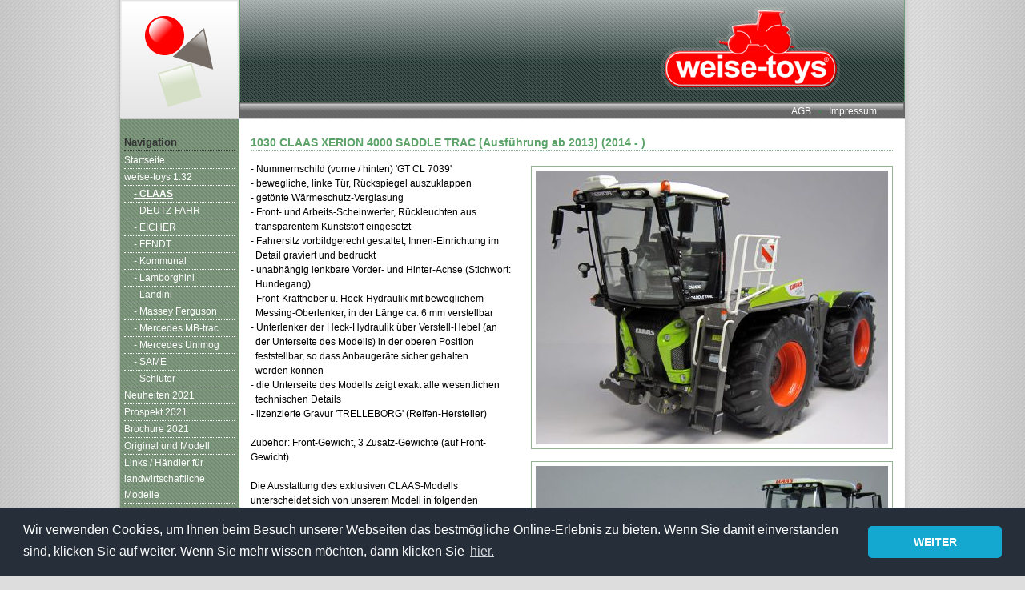

--- FILE ---
content_type: text/html
request_url: https://www.weise-toys.de/28x12x0t1e2i3l4e5r6l8lkn0s7dj8is5lt2zjg3n5izmm050lp.xhtml
body_size: 4149
content:
<!DOCTYPE html PUBLIC "-//W3C//DTD XHTML 1.0 Transitional//EN" "http://www.w3.org/TR/xhtml1/DTD/transitional.dtd">
<html xmlns="http://www.w3.org/1999/xhtml" xml:lang="de">
<head>
<title>
weise-toys / Navigation / - CLAAS
</title>
<meta http-equiv="Content-Type" content="text/html; charset=iso-8859-1" />
<meta http-equiv="Pragma" content="no-cache" />
<meta http-equiv="reply-to" content="info@holllandoto.nl" />
<meta name="robots" content="index,follow" />
<meta name="rating" content="General" />
<meta name="revisit-after" content="1 days" />
<meta name="distribution" content="global" />
<meta name="author" content="Networkers Gateway info@nwgw.de" />
<meta name="copyright" content="weise-toys" />
<meta name="content-language" content="de, deutsch" />
<meta name="description" content="Herstellung von und Handel mit  landwirtschaftlichen Modellen , Traktoren im exakten Maßstab 1:32 für Sammler , nicht geeignet für Kinder unter 14 Jahren" />
<meta name="keywords" content="Agrotron , Eicher Wotan , Intrac 2003 , weise-toys , 1:32 , 4000 XERION , 926 Vario , 926 TMS , 308 LSA , 816 , 514 C , 1100 , 1600 turbo , Eicher Wotan , D 52 07 , D 130 06 , 615 LSA , CLAAS , Schlüter , DX 6.31 , 6.38 , AgroStar ,  FAVORIT , FENDT , 816 , MB-trac , Euro Trac 2000 LS , Super Trac 2000 TVL , DEUTZ , Sammlermodelle , Xylon , Landini , Massey Ferguson , Traktor , Trecker , Kommunal , Unimog 406 , 1:32 , Fritzmeier , Nokian , Michelin , Continental , Kléber , precision in detail , Spur I" />
<link rel=\"shortcut icon\" href=\"favicon.ico\" />

<link rel="stylesheet" href="main2007.css" type="text/css" media="screen, projection" />
<link rel="stylesheet" href="print.css" type="text/css" media="print, embossed" />

<link rel="stylesheet" type="text/css" href="https://www.weise-toys.de//cookieconsent.min.css" />
<script src="https://www.weise-toys.de//cookieconsent.min.js"></script>
<script>
window.addEventListener("load", function(){
window.cookieconsent.initialise({
  "palette": {
    "popup": {
      "background": "#252e39"
    },
    "button": {
      "background": "#14a7d0"
    }
  },
  "theme": "classic",
  "content": {
    "message": "Wir verwenden Cookies, um Ihnen beim Besuch unserer Webseiten das bestmögliche Online-Erlebnis zu bieten. \nWenn Sie damit einverstanden sind, klicken Sie auf weiter. Wenn Sie mehr wissen möchten, dann klicken Sie",
    "dismiss": "WEITER",
    "link": "hier.",
    "href": "https://www.weise-toys.de/36x12x0.xhtml"
  }
})});
</script>

<script language="JavaScript">
function autoscroll(){
  window.scrollTo(5000,5000)
}

function drucken()
{
  print();
}
function empfehlen()
{
  wd=300;
  ht=300;
  l=(screen.width/2)-(wd/2);
  t=(screen.height/2)-(ht/2);
  Ansicht=window.open("28x12x0empfehlen.xhtml","Ansicht","toolbar=0,location=0,status=0,menubar=0,scrollbars=1,resizable=0,height="+ht+",width="+wd+", left="+l+",top="+t)
}
function openFenster1(bild)
{
  wd=758;
  ht=450;
  l=(screen.width/2)-(wd/2);
  t=(screen.height/2)-(ht/2);
  Ansicht=window.open(bild,"Ansicht","toolbar=0,location=0,status=0,menubar=0,scrollbars=1,resizable=1,height="+ht+",width="+wd+", left="+l+",top="+t)
}

function openPDF(pdf)
{
  wd=758;
  ht=650;
  l=(screen.width/2)-(wd/2);
  t=(screen.height/2)-(ht/2);
  Ansicht=window.open(pdf,"Ansicht","toolbar=0,location=0,status=0,menubar=0,scrollbars=1,resizable=1,height="+ht+",width="+wd+", left="+l+",top="+t)
}

function openSEITE(link,wd,ht)
{
  l=(screen.width/2)-(wd/2);
  t=(screen.height/2)-(ht/2);
  Ansicht=window.open(link,"Ansicht","toolbar=0,location=0,status=0,menubar=0,scrollbars=1,resizable=1,height="+ht+",width="+wd+", left="+l+",top="+t)
}

function oberpunktverstecken(uebergabe)
{
  document.getElementById(uebergabe).style.visibility="hidden";
}

function oberpunktoeffnen(uebergabe)
{
  document.getElementById(uebergabe).style.visibility="visible";
}

function fenster(urllink,titel){
  wd=400;
  ht=500;
  l=(screen.width/2)-(wd/2);
  t=(screen.height/2)-(ht/2);
  window.open(urllink,"","toolbar=0,location=0,status=1,menubar=0,scrollbars=1,resizable=0,height="+ht+",width="+wd+", left="+l+",top="+t)
}

function divmeldung() {
  document.getElementById("meldung").style.visibility = "hidden";
  window.location="index.php";
}

</script>
<script type="text/javascript" src="jsblend/js/prototype.js"></script>
<script type="text/javascript" src="jsblend/js/scriptaculous.js?load=effects"></script>
<script type="text/javascript" src="jsblend/js/lightbox.js"></script>
<link rel="stylesheet" href="jsblend/css/lightbox.css" type="text/css" media="screen" />

</head>
<body>

<a name="anfang"></a>
<div class="kopf">    
  
  <!--
  <a class="navoben" href="https://ssl.agency4net.com/weise-toys.de/?sid=l8lkn0s7dj8is5lt2zjg3n5izmm050lp">Webshop</a>&nbsp;&nbsp;
  <strong>&bull;</strong>&nbsp;&nbsp;
  -->
  
  <!--<a class="navoben" href="https://ssl.agency4net.com/weise-toys.de/?sid=l8lkn0s7dj8is5lt2zjg3n5izmm050lp&seite=warenkorb">Warenkorb</a>&nbsp;&nbsp;
  <strong>&bull;</strong>&nbsp;&nbsp;
  <a class="navoben" href="https://ssl.agency4net.com/weise-toys.de/?sid=l8lkn0s7dj8is5lt2zjg3n5izmm050lp&seite=kasse">Kasse</a>&nbsp;&nbsp;
  <strong>&bull;</strong>&nbsp;&nbsp;
  <a class="navoben" href="https://ssl.agency4net.com/weise-toys.de/?sid=l8lkn0s7dj8is5lt2zjg3n5izmm050lp&seite=info">Shop-Info</a>&nbsp;&nbsp;
  <strong>&bull;</strong>&nbsp;&nbsp;-->
  <a class="navoben" href="https://www.weise-toys.de/?sid=l8lkn0s7dj8is5lt2zjg3n5izmm050lp&seite=agb">AGB</a>&nbsp;&nbsp;
  <strong>&bull;</strong>&nbsp;&nbsp;
  <!--<a class="navoben" href="https://ssl.agency4net.com/weise-toys.de/?sid=l8lkn0s7dj8is5lt2zjg3n5izmm050lp&seite=hilfe">Hilfe</a>&nbsp;&nbsp;
  <strong>&bull;</strong>&nbsp;&nbsp;-->
  <a class="navoben" href="1x12x0t1e2i3l4e5r6l8lkn0s7dj8is5lt2zjg3n5izmm050lp.xhtml">Impressum</a>&nbsp;&nbsp;&nbsp;&nbsp;&nbsp;      
</div>
  
  <div class="umrandung">  
    <div class="oben">
      &nbsp;
    </div>

    <div class="naviinnen">
        
        <div class="navigation1a">Navigation</div>
<div class="navigation2">
<p style="padding-left:0px;padding-right:0px;font-size:12px;line-height: 20px;border-bottom:1px dotted #ffffff;"><a class="sitelink2"  href="4x12x0t1e2i3l4e5r6l8lkn0s7dj8is5lt2zjg3n5izmm050lp.xhtml">Startseite</a></p>
<p style="padding-left:0px;padding-right:0px;font-size:12px;line-height: 20px;border-bottom:1px dotted #ffffff;"><a class="sitelink2"  href="12x12x0t1e2i3l4e5r6l8lkn0s7dj8is5lt2zjg3n5izmm050lp.xhtml">weise-toys 1:32</a></p>
<p style="padding-left:0px;padding-right:0px;font-size:12px;line-height: 20px;border-bottom:1px dotted #ffffff;">&nbsp;&nbsp;&nbsp;&nbsp;<a class="sitelink2"  href="28x12x0t1e2i3l4e5r6l8lkn0s7dj8is5lt2zjg3n5izmm050lp.xhtml"><span style="color:#ffffff;"><strong><u>- CLAAS</u></strong></span></a></p>
<p style="padding-left:0px;padding-right:0px;font-size:12px;line-height: 20px;border-bottom:1px dotted #ffffff;">&nbsp;&nbsp;&nbsp;&nbsp;<a class="sitelink2"  href="16x12x0t1e2i3l4e5r6l8lkn0s7dj8is5lt2zjg3n5izmm050lp.xhtml">- DEUTZ-FAHR</a></p>
<p style="padding-left:0px;padding-right:0px;font-size:12px;line-height: 20px;border-bottom:1px dotted #ffffff;">&nbsp;&nbsp;&nbsp;&nbsp;<a class="sitelink2"  href="35x12x0t1e2i3l4e5r6l8lkn0s7dj8is5lt2zjg3n5izmm050lp.xhtml">- EICHER</a></p>
<p style="padding-left:0px;padding-right:0px;font-size:12px;line-height: 20px;border-bottom:1px dotted #ffffff;">&nbsp;&nbsp;&nbsp;&nbsp;<a class="sitelink2"  href="17x12x0t1e2i3l4e5r6l8lkn0s7dj8is5lt2zjg3n5izmm050lp.xhtml">- FENDT</a></p>
<p style="padding-left:0px;padding-right:0px;font-size:12px;line-height: 20px;border-bottom:1px dotted #ffffff;">&nbsp;&nbsp;&nbsp;&nbsp;<a class="sitelink2"  href="26x12x0t1e2i3l4e5r6l8lkn0s7dj8is5lt2zjg3n5izmm050lp.xhtml">- Kommunal</a></p>
<p style="padding-left:0px;padding-right:0px;font-size:12px;line-height: 20px;border-bottom:1px dotted #ffffff;">&nbsp;&nbsp;&nbsp;&nbsp;<a class="sitelink2"  href="34x12x0t1e2i3l4e5r6l8lkn0s7dj8is5lt2zjg3n5izmm050lp.xhtml">- Lamborghini</a></p>
<p style="padding-left:0px;padding-right:0px;font-size:12px;line-height: 20px;border-bottom:1px dotted #ffffff;">&nbsp;&nbsp;&nbsp;&nbsp;<a class="sitelink2"  href="21x12x0t1e2i3l4e5r6l8lkn0s7dj8is5lt2zjg3n5izmm050lp.xhtml">- Landini</a></p>
<p style="padding-left:0px;padding-right:0px;font-size:12px;line-height: 20px;border-bottom:1px dotted #ffffff;">&nbsp;&nbsp;&nbsp;&nbsp;<a class="sitelink2"  href="20x12x0t1e2i3l4e5r6l8lkn0s7dj8is5lt2zjg3n5izmm050lp.xhtml">- Massey Ferguson</a></p>
<p style="padding-left:0px;padding-right:0px;font-size:12px;line-height: 20px;border-bottom:1px dotted #ffffff;">&nbsp;&nbsp;&nbsp;&nbsp;<a class="sitelink2"  href="18x12x0t1e2i3l4e5r6l8lkn0s7dj8is5lt2zjg3n5izmm050lp.xhtml">- Mercedes MB-trac</a></p>
<p style="padding-left:0px;padding-right:0px;font-size:12px;line-height: 20px;border-bottom:1px dotted #ffffff;">&nbsp;&nbsp;&nbsp;&nbsp;<a class="sitelink2"  href="27x12x0t1e2i3l4e5r6l8lkn0s7dj8is5lt2zjg3n5izmm050lp.xhtml">- Mercedes Unimog</a></p>
<p style="padding-left:0px;padding-right:0px;font-size:12px;line-height: 20px;border-bottom:1px dotted #ffffff;">&nbsp;&nbsp;&nbsp;&nbsp;<a class="sitelink2"  href="33x12x0t1e2i3l4e5r6l8lkn0s7dj8is5lt2zjg3n5izmm050lp.xhtml">- SAME</a></p>
<p style="padding-left:0px;padding-right:0px;font-size:12px;line-height: 20px;border-bottom:1px dotted #ffffff;">&nbsp;&nbsp;&nbsp;&nbsp;<a class="sitelink2"  href="19x12x0t1e2i3l4e5r6l8lkn0s7dj8is5lt2zjg3n5izmm050lp.xhtml">- Schlüter</a></p>
<p style="padding-left:0px;padding-right:0px;font-size:12px;line-height: 20px;border-bottom:1px dotted #ffffff;"><a class="sitelink2"  href="22x12x0t1e2i3l4e5r6l8lkn0s7dj8is5lt2zjg3n5izmm050lp.xhtml">Neuheiten 2021</a></p>
<p style="padding-left:0px;padding-right:0px;font-size:12px;line-height: 20px;border-bottom:1px dotted #ffffff;"><a class="sitelink2" target="_blank" href="https://www.weise-toys.de/files/weise-toys.de/downloads/weise-toys_2021_DE.pdf">Prospekt 2021</a></p>
<p style="padding-left:0px;padding-right:0px;font-size:12px;line-height: 20px;border-bottom:1px dotted #ffffff;"><a class="sitelink2" target="_blank" href="https://www.weise-toys.de/files/weise-toys.de/downloads/weise-toys_2021_ENG.pdf">Brochure 2021</a></p>
<p style="padding-left:0px;padding-right:0px;font-size:12px;line-height: 20px;border-bottom:1px dotted #ffffff;"><a class="sitelink2"  href="10x12x0t1e2i3l4e5r6l8lkn0s7dj8is5lt2zjg3n5izmm050lp.xhtml">Original und Modell</a></p>
<p style="padding-left:0px;padding-right:0px;font-size:12px;line-height: 20px;border-bottom:1px dotted #ffffff;"><a class="sitelink2"  href="7x12x0t1e2i3l4e5r6l8lkn0s7dj8is5lt2zjg3n5izmm050lp.xhtml">Links / Händler für landwirtschaftliche Modelle</a></p>
<p style="padding-left:0px;padding-right:0px;font-size:12px;line-height: 20px;border-bottom:1px dotted #ffffff;"><a class="sitelink2"  href="13x12x0t1e2i3l4e5r6l8lkn0s7dj8is5lt2zjg3n5izmm050lp.xhtml">Fachhandel Deutschland</a></p>
<p style="padding-left:0px;padding-right:0px;font-size:12px;line-height: 20px;border-bottom:1px dotted #ffffff;"><a class="sitelink2"  href="14x12x0t1e2i3l4e5r6l8lkn0s7dj8is5lt2zjg3n5izmm050lp.xhtml">Fachhandel international</a></p>
<p style="padding-left:0px;padding-right:0px;font-size:12px;line-height: 20px;border-bottom:1px dotted #ffffff;"><a class="sitelink2"  href="23x12x0t1e2i3l4e5r6l8lkn0s7dj8is5lt2zjg3n5izmm050lp.xhtml">Grosshandel Deutschland</a></p>
<p style="padding-left:0px;padding-right:0px;font-size:12px;line-height: 20px;border-bottom:1px dotted #ffffff;"><a class="sitelink2"  href="24x12x0t1e2i3l4e5r6l8lkn0s7dj8is5lt2zjg3n5izmm050lp.xhtml">Grosshandel international</a></p>
<p style="padding-left:0px;padding-right:0px;font-size:12px;line-height: 20px;border-bottom:1px dotted #ffffff;"><a class="sitelink2"  href="25x12x0t1e2i3l4e5r6l8lkn0s7dj8is5lt2zjg3n5izmm050lp.xhtml">Modell des Jahres</a></p>
<p style="padding-left:0px;padding-right:0px;font-size:12px;line-height: 20px;border-bottom:1px dotted #ffffff;"><a class="sitelink2"  href="29x12x0t1e2i3l4e5r6l8lkn0s7dj8is5lt2zjg3n5izmm050lp.xhtml">Kundenmodelle</a></p>
<p style="padding-left:0px;padding-right:0px;font-size:12px;line-height: 20px;border-bottom:1px dotted #ffffff;"><a class="sitelink2"  href="30x12x0t1e2i3l4e5r6l8lkn0s7dj8is5lt2zjg3n5izmm050lp.xhtml">Sondermodelle</a></p>
<p style="padding-left:0px;padding-right:0px;font-size:12px;line-height: 20px;border-bottom:1px dotted #ffffff;"><a class="sitelink2"  href="6x12x0t1e2i3l4e5r6l8lkn0s7dj8is5lt2zjg3n5izmm050lp.xhtml">Über uns</a></p>
<p style="padding-left:0px;padding-right:0px;font-size:12px;line-height: 20px;border-bottom:1px dotted #ffffff;"><a class="sitelink2"  href="9x12x0t1e2i3l4e5r6l8lkn0s7dj8is5lt2zjg3n5izmm050lp.xhtml">Kontakt</a></p>
<p style="padding-left:0px;padding-right:0px;font-size:12px;line-height: 20px;border-bottom:1px dotted #ffffff;"><a class="sitelink2"  href="1x12x0t1e2i3l4e5r6l8lkn0s7dj8is5lt2zjg3n5izmm050lp.xhtml">Impressum</a></p>
<p style="padding-left:0px;padding-right:0px;font-size:12px;line-height: 20px;border-bottom:1px dotted #ffffff;"><a class="sitelink2"  href="36x12x0t1e2i3l4e5r6l8lkn0s7dj8is5lt2zjg3n5izmm050lp.xhtml">Datenschutzerklärung</a></p>
</div>

        
    </div>
    <div class="inhaltinnencenter">
        
<p class="titel">1030 CLAAS XERION 4000 SADDLE TRAC (Ausführung ab 2013) (2014 - ) </p><div class="contentrand">
<a href="https://www.weise-toys.de/files/weise-toys.de/bilder/WeiseToys/1030_CLAAS_XERION_4000_ST/1030-CLAAS-XERION-4000-ST-front-01.jpg" rel="lightbox"><img class="bildrechtsrahmen" src="files/weise-toys.de/bilder/WeiseToys/1030_CLAAS_XERION_4000_ST/1030-CLAAS-XERION-4000-ST-front-01-gross.jpg" alt="1030-CLAAS-XERION-4000-ST-front-01.jpg" /></a><a href="https://www.weise-toys.de/files/weise-toys.de/bilder/WeiseToys/1030_CLAAS_XERION_4000_ST/1030-CLAAS-XERION-4000-ST-rear-01.jpg" rel="lightbox"><img class="bildrechtsrahmen" src="files/weise-toys.de/bilder/WeiseToys/1030_CLAAS_XERION_4000_ST/1030-CLAAS-XERION-4000-ST-rear-01-gross.jpg" alt="1030-CLAAS-XERION-4000-ST-rear-01.jpg" /></a><p>- Nummernschild (vorne / hinten) &#39;GT CL 7039&#39;<br />
- bewegliche, linke T&uuml;r, R&uuml;ckspiegel auszuklappen<br />
- get&ouml;nte W&auml;rmeschutz-Verglasung<br />
- Front- und Arbeits-Scheinwerfer, R&uuml;ckleuchten aus<br />
&nbsp;&nbsp;transparentem Kunststoff eingesetzt<br />
- Fahrersitz vorbildgerecht gestaltet, Innen-Einrichtung im<br />
&nbsp;&nbsp;Detail graviert und bedruckt<br />
- unabh&auml;ngig lenkbare Vorder- und Hinter-Achse (Stichwort:<br />
&nbsp;&nbsp;Hundegang)<br />
- Front-Kraftheber u. Heck-Hydraulik mit beweglichem<br />
&nbsp;&nbsp;Messing-Oberlenker, in der L&auml;nge ca. 6 mm verstellbar<br />
- Unterlenker der Heck-Hydraulik &uuml;ber Verstell-Hebel (an<br />
&nbsp;&nbsp;der Unterseite des Modells) in der oberen Position<br />
&nbsp;&nbsp;feststellbar, so dass Anbauger&auml;te sicher gehalten<br />
&nbsp;&nbsp;werden k&ouml;nnen<br />
- die Unterseite des Modells zeigt exakt alle wesentlichen<br />
&nbsp;&nbsp;technischen Details<br />
- lizenzierte Gravur &#39;TRELLEBORG&#39; (Reifen-Hersteller)<br />
<br />
Zubeh&ouml;r: Front-Gewicht, 3 Zusatz-Gewichte (auf Front-Gewicht)<br />
<br />
Die Ausstattung des exklusiven CLAAS-Modells unterscheidet sich von unserem Modell in folgenden Details:<br />
- Nummernschild (vorne / hinten) &#39;GT ST 4000&#39;<br />
- Km-Schild &#39;50&#39; (statt &#39;40&#39;)<br />
- Reifen ohne lizenzierte Hersteller-Gravur</p><p>&nbsp;</p>
</div>
<br style="clear:both;">

<p class="titel">1029 CLAAS XERION 4000 TRAC VC (Ausführung ab 2013) (2014 - 2019) </p><div class="contentrand">
<a href="https://www.weise-toys.de/files/weise-toys.de/bilder/WeiseToys/1029_CLAAS_XERION_4000_TRAC_VC/1029-CLAAS-XERION-4000-VC-front-02.jpg" rel="lightbox"><img class="bildrechtsrahmen" src="files/weise-toys.de/bilder/WeiseToys/1029_CLAAS_XERION_4000_TRAC_VC/1029-CLAAS-XERION-4000-VC-front-02-gross.jpg" alt="1029-CLAAS-XERION-4000-VC-front-02.jpg" /></a><a href="https://www.weise-toys.de/files/weise-toys.de/bilder/WeiseToys/1029_CLAAS_XERION_4000_TRAC_VC/1029-CLAAS-XERION-4000-VC-rear-01.jpg" rel="lightbox"><img class="bildrechtsrahmen" src="files/weise-toys.de/bilder/WeiseToys/1029_CLAAS_XERION_4000_TRAC_VC/1029-CLAAS-XERION-4000-VC-rear-01-gross.jpg" alt="1029-CLAAS-XERION-4000-VC-rear-01.jpg" /></a><p><strong><span style="color:rgb(255, 0, 0)">- bei uns ausverkauft, wird nicht nachproduziert<br />
- we are sold out, will not be produced any longer<br />
- n&#39;est plus en stock, ne sera re-produit</span></strong><br />
&nbsp;</p>

<p>- Nummernschild (vorne / hinten) &#39;GT CL 7011&#39;<br />
- (hydraulisch) um 180&deg; nach rechts drehbare Fahrerkabine<br />
- bewegliche, linke T&uuml;r, R&uuml;ckspiegel auszuklappen<br />
- get&ouml;nte W&auml;rmeschutz-Verglasung<br />
- Front-, Arbeits-Scheinwerfer und R&uuml;ckleuchten aus<br />
&nbsp;&nbsp;transparentem Kunststoff eingesetzt<br />
- Fahrersitz vorbildgerecht gestaltet, Innen-Einrichtung der<br />
&nbsp;&nbsp;Kabine im Detail graviert und bedruckt<br />
- unabh&auml;ngig lenkbare Vorder- und Hinter-Achse (Stichwort:<br />
&nbsp;&nbsp;Hundegang)<br />
- Front-Kraftheber und Heck-Hydraulik mit beweglichem<br />
&nbsp;&nbsp;Messing-Oberlenker, in der L&auml;nge ca. 6 mm verstellbar<br />
- Unterlenker der Heck-Hydraulik &uuml;ber Verstell-Hebel<br />
&nbsp;&nbsp;(an der Unterseite des Modells) in der oberen Position<br />
&nbsp;&nbsp;feststellbar, so dass Anbauger&auml;te sicher gehalten werden<br />
&nbsp;&nbsp;k&ouml;nnen<br />
- die Unterseite des Modells zeigt exakt alle wesentlichen<br />
&nbsp;&nbsp;technischen Details des Originals<br />
- lizenzierte Gravur &#39;TRELLEBORG&#39; (Reifen-Hersteller)<br />
<br />
Zubeh&ouml;r: Front-Gewicht, Grundplatte zur Aufnahme von Zusatz-Gewichten, 10 Zusatz-Gewichte (max. 3 auf Front-Gewicht, max. 7 auf Grundplatte)<br />
<br />
Die Ausstattung des exklusiven CLAAS-Modells unterscheidet sich von unserem Modell in folgenden Details:<br />
- Nummernschild (vorne / hinten) &#39;GT CL 4000&#39;<br />
- Km-Schild &#39;50&#39; (statt &#39;40&#39;)<br />
- Reifen ohne lizenzierte Hersteller-Gravur</p><p>&nbsp;</p>
</div>
<br style="clear:both;">
<div class="anzeige1" id="anzeige1view">
<a class="downmenu" href="javascript:history.back();"><img src="img2/back.png" alt="zurück" style="border:0px;" /></a> <a class="downmenu" href="javascript:history.back();">zurück</a>&nbsp;&nbsp;|&nbsp;&nbsp;&nbsp;
<a class="downmenu" href="JavaScript:drucken();"><img src="img2/print.png" alt="Seite drucken" style="border:0px;" /></a> <a class="downmenu" href="JavaScript:drucken();">Seite drucken</a>&nbsp;&nbsp;&nbsp;|&nbsp;&nbsp;
<a class="downmenu" href="JavaScript:empfehlen();"><img src="img2/email.png" alt="Seite empfehlen" style="border:0px;" /></a> <a class="downmenu" href="JavaScript:empfehlen();">Seite empfehlen</a>&nbsp;&nbsp;|&nbsp;&nbsp;&nbsp;
<a class="downmenu" href="#anfang"><img src="img2/top.png" alt="Zum Seitenanfang" style="border:0px;" /></a> <a class="downmenu" href="#anfang">Seitenanfang</a>&nbsp;&nbsp;&nbsp;|&nbsp;&nbsp;
&nbsp;<a class="downmenu" href="sitemapx16x0.xhtml"><img src="img2/sitemap.png" alt="Sitemap" style="border:0px;" /></a> <a class="downmenu" href="sitemapx0x0.xhtml">Sitemap</a>
</div>

    </div> 
  <br style="clear:both;" />

</div>
<div class="randunten">
  &nbsp;
</div>

</body>
</html>


--- FILE ---
content_type: text/css
request_url: https://www.weise-toys.de/main2007.css
body_size: 1996
content:
body {
background-repeat:repeat;
background-color:#dddddd;
margin:0px;
padding:0px;
background-repeat:repeat-y;
background-image:url(img3/bodybackground.png);
background-position:center;
}

.bodyshop{
background-repeat:repeat;
background-color:#dddddd;
margin:0px;
padding:0px;
background-repeat:repeat-y;
background-image:url(img3/bodybackgroundshop.png);
background-position:center;
}

img { 
border:0;
}

.kopf {
background-image:url(img3/head.png);
height:20px;
width:725px;
padding:0px;
padding-bottom:0px;
padding-top:129px;
padding-left:235px;
padding-right:20px;
margin:0px auto;
background-color:#ffffff;
text-align:right;
font-family:arial, verdana, helvetica, sans-serif;
font-size:12px;
color:#477E52;
/*font-weight:bold;*/
line-height:20px;
}

.umrandung {
/*
background-repeat:repeat;
background-image:url(img3/contentbg2.png);
*/
padding:0px;
width:980px;
margin:0px auto;
padding-left:12px;
padding-right:12px;
}

.umrandungshop {
/*
background-repeat:repeat;
background-image:url(img3/contentbg2shop.png);
*/
padding:0px;
width:980px;
margin:0px auto;
padding-left:12px;
padding-right:12px;
}

.randoben
{
margin:0px auto;
padding:0px;
font-family:arial, verdana, helvetica, sans-serif;
font-size:10px;
color: #ffffff;
line-height: 10px;
text-align:left;
background-image:url(img3/randoben.png);
background-repeat:no-repeat;
background-position:center;
}

.randunten
{
margin:0px auto;
padding:0px;
font-family:arial, verdana, helvetica, sans-serif;
font-size:10px;
color: #ffffff;
line-height: 24px;
text-align:left;
/*
background-image:url(img3/fussbg3d.png);
background-repeat:no-repeat;
background-position:center;
*/
}

.randuntenshop
{
margin:0px auto;
padding:0px;
font-family:arial, verdana, helvetica, sans-serif;
font-size:10px;
color: #ffffff;
line-height: 24px;
text-align:left;
/*background-image:url(img3/fussbg3dshop.png);
background-repeat:no-repeat;
background-position:center;*/
}

.naviinnen
{
width:138px;
float:left;
margin:0px;
padding-left:5px;
padding-right:5px;
padding-top:0px;
padding-bottom:0px;
font-family:arial, verdana, helvetica, sans-serif;
font-size:12px;
color: #ffffff;
line-height:18px;
text-align:left;
}

.inhaltinnen
{
width:802px;
float:left;
margin:0px;
padding-left:15px;
padding-right:15px;
padding-top:0px;
padding-bottom:0px;
font-family:arial, verdana, helvetica, sans-serif;
font-size:12px;
color: #000000;
line-height: 18px;
text-align:left;
}

.inhaltinnencenter
{
width:802px;
float:left;
margin:0px;
padding-left:15px;
padding-right:15px;
padding-top:0px;
padding-bottom:0px;
font-family:arial, verdana, helvetica, sans-serif;
font-size:12px;
color: #000000;
line-height: 18px;
text-align:left;
}

.inhaltinnenshop
{
margin:0px;
padding-left:15px;
padding-right:15px;
padding-top:0px;
padding-bottom:0px;
font-family:arial, verdana, helvetica, sans-serif;
font-size:12px;
color: #000000;
line-height: 18px;
text-align:left;
}

.printinhalt
{
padding:20px;
margin: 0px;
font-family:arial, verdana, helvetica, sans-serif;
font-size:12px;
color:#666666;
line-height: 18px;
}

td
{
background-color:#ffffff;
margin: 0px;
font-family:arial, verdana, helvetica, sans-serif;
font-size:12px;
color: #333333;
font-weight:normal;
line-height: 16px;
height:17px;
text-align:left;
border-left:0px solid #dddddd;
border-right:0px solid #dddddd;
border-top:0px solid #dddddd;
border-bottom:0px solid #dddddd;
padding:5px;
}

th
{
background-color:#eeeeee;
margin: 0px;
font-family:arial, verdana, helvetica, sans-serif;
font-size:12px;
color: green;
font-weight:bold;
line-height: 16px;
height:17px;
text-align:left;
border-left:0px solid #bbbbbb;
border-right:0px solid #bbbbbb;
border-top:0px solid #bbbbbb;
border-bottom:0px solid #bbbbbb;
padding:5px;
}

#print
{
display: none;
}

.printkopf
{
height:70px;
padding:0px;
border-bottom:0px solid #cccccc;
text-align:left;
font-family:arial, verdana, helvetica, sans-serif;
font-size:20px;
color: #ffffff;
font-weight:bold;
line-height: 18px;
margin:0px;
padding:0px;
}


.randoben
{
margin:0px auto;
padding:0px;
font-family:arial, verdana, helvetica, sans-serif;
font-size:10px;
color: #ffffff;
line-height: 10px;
text-align:left;
background-image:url(img3/randoben.png);
background-repeat:no-repeat;
background-position:center;
}

.randunten
{
margin:0px auto;
padding:0px;
font-family:arial, verdana, helvetica, sans-serif;
font-size:10px;
color: #ffffff;
line-height: 24px;
text-align:left;
/*
background-image:url(img3/fussbg3d.png);
background-repeat:no-repeat;
background-position:center;
*/
}

.fliesstext
{
margin-left: 0px;
margin-right: 0px;
margin-top: 4px;
margin-bottom: 20px;
font-family:arial, verdana, helvetica, sans-serif;
font-size:12px;
color:#003366;
line-height: 18px;
}
.fliesstextgross01
{
margin-left: 0px;
margin-right: 0px;
margin-top: 10px;
margin-bottom: 20px;
font-family:arial, verdana, helvetica, sans-serif;
font-size:18px;
color:#003366;
line-height: 20px;
}

.oben
{
/*
background-color: #800000;
background-image:url(img3/contentbg.png);
*/
height:20px;
margin-left: 0px;
margin-right: 0px;
margin-top: 0px;
margin-bottom: 0px;
}

.obenshop
{
background-color: #ffffff;
height:20px;
margin-left: 0px;
margin-right: 0px;
margin-top: 0px;
margin-bottom: 0px;
}

#besucherzaehler {
padding:0px;
font-family:arial, verdana, helvetica, sans-serif;
font-size:9px;
color: #dddddd;
font-weight:bold;
line-height: 14px;
text-align:center;
padding-top:60px;
padding-bottom:10px;
}

.minbr2
{
font-family:arial, verdana, helvetica, sans-serif;
font-size:4px;
line-height: 4px;
}

.eintragbild
{
font-family:arial, verdana, helvetica, sans-serif;
font-size:12px;
color:#333333;
line-height: 18px;
vertical-align:top;
}

.titel
{
margin-left: 0px;
margin-top: 0px;
margin-bottom: 14px;
font-family:arial, verdana, helvetica, sans-serif;
font-size:14px;
color: #5CA36A;
font-weight:bold;
line-height: 18px;
text-align:left;
border-bottom:1px dotted #86BA90;
}

.artikeltitel
{
margin-left: 0px;
margin-top: 1px;
margin-bottom: 5px;
font-family:arial, verdana, helvetica, sans-serif;
font-size:12px;
color: #333333;
font-weight:normal;
line-height: 16px;
text-align:left;
border-left:1px solid #bbbbbb;
border-right:1px solid #bbbbbb;
border-top:1px solid #bbbbbb;
border-bottom:1px solid #bbbbbb;
padding:5px;
width:700px;
}

.titel02
{
margin-left: 0px;
margin-top: 8px;
font-family:arial, verdana, helvetica, sans-serif;
font-size:13px;
color: #D0D2DA;
font-weight:bold;
line-height: 14px;
text-align:left
}

h1{
margin-left: 0px;
margin-top: 8px;
font-family:arial, verdana, helvetica, sans-serif;
font-size:13px;
color: #B1B2B3;
font-weight:bold;
line-height: 12px;
text-align:left
padding:0px;
margin:0px;
}

.bildlinksrahmen{
border:1px solid #95b496;
margin-top: 5px;
margin-bottom: 10px;
margin-left: 0px;
margin-right: 10px;
vertical-align:top;
float:left;
padding:5px;
}

.bildlinks{
border:0px solid #95b496;
margin-top: 5px;
margin-bottom: 10px;
margin-left: 0px;
margin-right: 10px;
vertical-align:top;
float:left;
}

.bildrechtsrahmen{
border:1px solid #95b496;
margin-top: 5px;
margin-bottom: 10px;
margin-left: 25px;
margin-right: 0px;
vertical-align:top;
float:right;
padding:5px;
}

.bildrechts{
border:0px solid #95b496;
margin-top: 5px;
margin-bottom: 10px;
margin-left: 25px;
margin-right: 0px;
vertical-align:top;
float:right;
}

.bildzentriertrahmen{
border:1px solid #95b496;
margin-top: 5px;
margin-bottom: 10px;
margin-left: 10px;
margin-right: 10px;
vertical-align:top;
padding:5px;
}

.bildzentriert{
border:0px solid #95b496;
margin-top: 5px;
margin-bottom: 10px;
margin-left: 10px;
margin-right: 10px;
vertical-align:top;
}

.bild
{
border:1px solid #999999;
}

#besucherzaehler {
padding:0px;
font-family:arial, verdana, helvetica, sans-serif;
font-size:9px;
color: #dddddd;
font-weight:bold;
line-height: 14px;
text-align:center;
padding-top:60px;
padding-bottom:10px;
}


.icon
{
border: 0px solid #999999;
margin: 0px;
padding: 0px
vertical-align:text-bottom;
text-align:left;
}

.anzeige1
{
border-top:1px solid #477E52;
border-bottom:0px solid #477E52;
font-family:arial, verdana, helvetica, sans-serif;
font-size:12px;
color:#666666;
line-height: 20px;
vertical-align:top;
text-align:center;
padding-top:5px;
clear:both;
}

.anzeige2
{
border-top:1px solid #477E52;
border-bottom:0px solid #477E52;
font-family:arial, verdana, helvetica, sans-serif;
font-size:12px;
color:#666666;
line-height: 20px;
vertical-align:top;
text-align:center;
clear:both;
}

.anzeige3
{
font-family:arial, verdana, helvetica, sans-serif;
font-size:12px;
color:#ffffff;
line-height: 18px;
vertical-align:top;
text-align:right;
clear:both;
}

.formular
{
font-family:arial, verdana, helvetica, sans-serif;
font-size:12px;
color:#666666;
line-height: 40px;
}

.umbruch{
font-family:arial, verdana, helvetica, sans-serif;
font-size:5px;
color:#666666;
line-height: 5px;
}

input,textarea,select
{
background-color:#eeeeee;
border-width:1px;
border-style:solid;
border-color:#dddddd;
font-family:arial, verdana, helvetica, sans-serif;
font-size:12px;
color:#333333;
font-weight:normal;
}

.button
{
background-color:#dddddd;
border-width:1px;
border-style:solid;
border-color:#808080;
font-family:arial, verdana, helvetica, sans-serif;
font-size:12px;
color:#333333;
font-weight:normal;
width:160px;
}

.radiocheck
{
background-color:#ffffff;
border-width:0px;
border-style:solid;
border-color:#eeeeee;
font-family:arial, verdana, helvetica, sans-serif;
font-size:12px;
color:#666666;
font-weight:normal;
margin-bottom:10px;
}

.a
{
background-color:#eeeeee;
border-width:1px;
border-style:solid;
border-color:#cccccc;
font-family:arial, verdana, helvetica, sans-serif;
font-size:12px;
color:#666666;
font-weight:normal;
width:48%;
}

.b
{
border-width:1px;
border-style:solid;
border-color:#cccccc;
font-family:arial, verdana, helvetica, sans-serif;
font-size:12px;
color:#666666;
font-weight:normal;
width:96%;
margin-bottom:10px;
}

.c
{
border-width:1px;
border-style:solid;
border-color:#cccccc;
font-family:arial, verdana, helvetica, sans-serif;
font-size:12px;
color:#666666;
font-weight:normal;
width:96%;
}

p
{
margin-left: 0px;
margin-right: 0px;
margin-top: 0px;
margin-bottom: 0px;
font-family:arial, verdana, helvetica, sans-serif;
font-size:12px;
color:#000000;
line-height: 18px;
}

.linkdownload
{
margin-left: 10px;
margin-right: 10px;
margin-top: 10px;
margin-bottom: 10px;
font-family:arial, verdana, helvetica, sans-serif;
font-size:12px;
color:#666666;
line-height: 20px;
}

ol,ul
{
padding:0px;
margin-left: 16px;
margin-right: 0px;
margin-top: 0px;
margin-bottom: 5px;
font-family:arial, verdana, helvetica, sans-serif;
font-size:12px;
color:#333333;
line-height: 16px;
}

li
{
padding:0px;
margin-left: 4px;
margin-right: 0px;
margin-top: 0px;
margin-bottom: 5px;
font-family:arial, verdana, helvetica, sans-serif;
font-size:12px;
color:#333333;
line-height: 16px;
}

fieldset 
{
border-top: 1px solid #dddddd;
border-bottom: 1px solid #dddddd;
border-left: 1px solid #dddddd;
border-right: 1px solid #dddddd;
padding-top: 0px;
padding-bottom: 20px;
padding-left: 15px;
padding-right: 0px;
margin: 0px;
}

.fieldsetclass
{
border: 1px solid #dddddd;
padding: 5px;
margin: 0px;
}

a.lauftext:visited,a.lauftext:active,a:link
{
color:#ffffff;
text-decoration:none;
}

a.lauftext:hover
{
color:#cccccc;
text-decoration:none;
}

a:visited,a:active,a:link
{
color:#477E52;
text-decoration:underline;
}

a:hover
{
color:#333333;
text-decoration:none;
}

a.downmenu:visited,a.downmenu:active,a.downmenu:link
{
color:#333333;
text-decoration:none;
}

a.downmenu:hover
{
color:#477E52;
text-decoration:underline;
}

a.sitelink:link,a.sitelink:active,a.sitelink:visited
{
color:#333333;
text-decoration:none;
}

a.sitelink:hover
{
color:#477E52;
text-decoration:none;
}

a.sitelink2:link,a.sitelink2:active,a.sitelink2:visited
{
color:#ffffff;
text-decoration:none;
}

a.sitelink2:hover
{
color:#ffffff;
font-weight:bold;
text-decoration:underline;
}

a.fuss1:link,a.fuss1:active,a.fuss1:visited
{
color:#333333;
text-decoration:none;
}

a.fuss1:hover
{
color:#477E52;
text-decoration:underline;
}

a.links1:link,a.links1:active,a.links1:visited
{
color:#333333;
text-decoration:none;
}

a.links1:hover
{
color:#477E52;
text-decoration:none;
}

a.navoben:link,a.navoben:active,a.navoben:visited
{
color:#ffffff;
text-decoration:none;
}
a.navoben:hover
{
color:#cccccc;
text-decoration:none;
}

a.navoben2:link,a.navoben2:active,a.navoben2:visited
{
color:#cccccc;
text-decoration:none;
}
a.navoben2:hover
{
color:#ffffff;
text-decoration:none;
}

a.navlinks:link,a.navlinks:active,a.navlinks:visited
{
color:#f2f2f2;
text-decoration:none;
}
a.navlinks:hover
{
color:#ffffff;
text-decoration:none;
}

.navigation1
{
border-bottom:1px dotted #808080;
margin:0px;
padding:0px;
color:#ffffff;
font-weight:bold;
}

.navigation1a
{
/*border-bottom:1px dotted #4E8B57;*/
border-bottom:1px dotted #333333;
margin:0px;
padding:0px;
font-weight:bold;
/*color:#4E8B57;*/
color:#333333;
font-size:13px;
}

.auflistung
{
list-style-image:url(img3/li.png);
line-height:12px;
font-weight:normal;
font-size:12px;
color:#993300;
font-family:arial,verdana,sans-serif;
margin-bottom:6px;
margin-top:6px;
margin-left:10px;
padding-left:0px;
}

.auflistung2
{
list-style-image:url(img3/li2.png);
line-height:12px;
font-weight:normal;
font-size:12px;
color:#993300;
font-family:arial,verdana,sans-serif;
margin-bottom:6px;
margin-top:6px;
margin-left:13px;
padding-left:0px;
}

.navigation2
{
color:#477E52;
padding-top:2px;
padding-bottom:3px;
padding-left:0px;
padding-right:0px;
line-height: 20px;
font-size:13px;
}

.ansichtlistelinks
{
float:left;
border-top:1px solid #dddddd;
border-bottom:1px solid #dddddd;
border-left:1px solid #dddddd;
background-color:#EAF4ED;
margin:0px;
padding:5px;
width:606px;
}

.ansichtlisterechts
{
float:left;
border-top:1px solid #dddddd;
border-bottom:1px solid #dddddd;
border-right:1px solid #dddddd;
background-color:#EAF4ED;
margin:0px;
padding:5px;
text-align:right;
width:322px;
}

.menueleiste
{
border:1px solid #dddddd;
margin:0px;
padding:5px; 
background-color:#FBEEEF;
}


--- FILE ---
content_type: text/css
request_url: https://www.weise-toys.de/print.css
body_size: 1001
content:
body
{
font-family:Verdana;
font-size:12px;
background-color:#F2F8FF;
text-align:center;
margin:0px;
}

.umrandung
{
width:100%;
margin:0px auto;
padding:0px;
text-align:left;
border:0px solid #cccccc;
}

.kopf
{
height:70px;
padding:0px;
border-bottom:0px solid #cccccc;
text-align:left;
font-family:verdana, arial, helvetica, sans-serif;
font-size:20px;
color: #ffffff;
font-weight:bold;
line-height: 18px;
margin:0px;
padding:0px;
display:none;
}

#top
{
display:none;
}

#oberpunktview
{
display:none;
}

#anzeige1view
{
display:none;
}

#anzeige2view
{
display:none;
}

.oberpunkte
{
background-image:url(img2/oberpunktebg.png);
height:21px;
padding:0px;
border-bottom:0px solid #cccccc;
text-align:left;
font-family:verdana, arial, helvetica, sans-serif;
font-size:12px;
color: #999999;
font-weight:bold;
line-height: 21px;
letter-spacing:1pt;
display:none;
}

.navi
{
display: none;
width:129px;
float:left;
padding-top:0px;
padding-bottom:0px;
padding-left:0px;
padding-right:0px;
margin: 0px;
font-family:verdana, arial, helvetica, sans-serif;
font-size:12px;
color:#666666;
line-height: 20px;
}

.naviinnen
{
display: none;
margin-left: 15px;
margin-right: 0px;
margin-top: 20px;
margin-bottom: 20px;
font-family:verdana, arial, helvetica, sans-serif;
font-size:12px;
color:#666666;
line-height: 20px;
}

.inhalt
{
width:100%;
padding:0px;
margin: 0px;
font-family:verdana, arial, helvetica, sans-serif;
font-size:12px;
color:#666666;
line-height: 20px;
}

.inhaltinnen
{
width:100%;
margin-left: 0px;
margin-right: 0px;
margin-top: 20px;
margin-bottom: 20px;
font-family:verdana, arial, helvetica, sans-serif;
font-size:12px;
color:#666666;
line-height: 20px;
}

.fuss
{
height:21px;
padding:0px;
border-top:0px solid #cccccc;
text-align:right;
font-family:verdana, arial, helvetica, sans-serif;
font-size:11px;
color: #333333;
font-weight:normal;
line-height: 21px;
}

.eintragbild
{
font-family:verdana, arial, helvetica, sans-serif;
font-size:12px;
color:#666666;
line-height: 20px;
vertical-align:top;
}

.titel
{
font-family:verdana, arial, helvetica, sans-serif;
font-size:14px;
color: #333333;
font-weight:bold;
line-height: 20px;
border-bottom:1px dashed #999999;
}

.bildlinks{
border:0px solid #999999;
margin-top: 5px;
margin-bottom: 5px;
margin-left: 0px;
margin-right: 5px;
vertical-align:top;
float:left;
}

.bildrechts{
border:0px solid #999999;
margin-top: 5px;
margin-bottom: 5px;
margin-left: 5px;
margin-right: 0px;
vertical-align:top;
float:right;
}

.bildzentriert{
border:0px solid #999999;
margin-top: 5px;
margin-bottom: 5px;
margin-left: 5px;
margin-right: 5px;
vertical-align:top;
}

.icon
{
border: 0px solid #999999;
margin: 0px;
padding: 0px
vertical-align:text-bottom;
text-align:left;
}

.anzeige
{
border-top:1px dashed #999999;
border-bottom:1px dashed #999999;
font-family:verdana, arial, helvetica, sans-serif;
font-size:12px;
color:#666666;
line-height: 20px;
vertical-align:top;
text-align:center;
clear:both;
}

.formular
{
font-family:verdana, arial, helvetica, sans-serif;
font-size:12px;
color:#666666;
line-height: 40px;
}

.umbruch{
font-family:verdana, arial, helvetica, sans-serif;
font-size:5px;
color:#666666;
line-height: 5px;
}

input,textarea
{
background-color:#ffffff;
border-width:1px;
border-style:solid;
border-color:#dddddd;
font-family:verdana, arial, helvetica, sans-serif;
font-size:8pt;
color:#666666;
font-weight:normal
width:96%;
}

.a
{
background-color:#eeeeee;
border-width:1px;
border-style:solid;
border-color:#dddddd;
font-family:verdana, arial, helvetica, sans-serif;
font-size:8pt;
color:#666666;
font-weight:normal;
width:48%;
}

.b
{
border-width:1px;
border-style:solid;
border-color:#dddddd;
font-family:verdana, arial, helvetica, sans-serif;
font-size:8pt;
color:#666666;
font-weight:normal;
width:96%;
}

.c
{
border-width:1px;
border-style:solid;
border-color:#dddddd;
font-family:verdana, arial, helvetica, sans-serif;
font-size:8pt;
color:#666666;
font-weight:normal;
width:96%;
}

p
{
margin-left: 0px;
margin-right: 0px;
margin-top: 0px;
margin-bottom: 0px;
font-family:verdana, arial, helvetica, sans-serif;
font-size:12px;
color:#666666;
line-height: 20px;
}

.linkdownload
{
margin-left: 10px;
margin-right: 10px;
margin-top: 10px;
margin-bottom: 10px;
font-family:verdana, arial, helvetica, sans-serif;
font-size:12px;
color:#666666;
line-height: 20px;
}

li,ol,ul
{
margin-left: 20px;
margin-right: 0px;
margin-top: 5px;
margin-bottom: 5px;
font-family:verdana, arial, helvetica, sans-serif;
font-size:12px;
color:#666666;
line-height: 20px;
}

fieldset 
{
border-top: 1px solid #cccccc;
border-bottom: 1px solid #cccccc;
border-left: 1px solid #cccccc;
border-right: 1px solid #cccccc;
padding-top: 0px;
padding-bottom: 20px;
padding-left: 15px;
padding-right: 0px;
margin: 0px;
}

a:visited,a:active,a:link
{
color:#00309C;
text-decoration:underline;
}

a:hover
{
color:#CC3300;
text-decoration:none;
}

a.sitelink:link,a.sitelink:active,a.sitelink:visited
{
color:#ffffff;
text-decoration:none;
}

a.sitelink:hover
{
color:#CC3300;
text-decoration:none;
}

a.sitelink2:link,a.sitelink2:active,a.sitelink2:visited
{
color:#333333;
text-decoration:none;
}

a.sitelink2:hover
{
color:#CC3300;
text-decoration:none;
}

a.fuss1:link,a.fuss1:active,a.fuss1:visited
{
color:#ffffff;
text-decoration:none;
}

a.fuss1:hover
{
color:#CC3300;
text-decoration:none;
}

a.links1:link,a.links1:active,a.links1:visited
{
color:#333333;
text-decoration:none;
}

a.links1:hover
{
color:#CC3300;
text-decoration:none;
}
